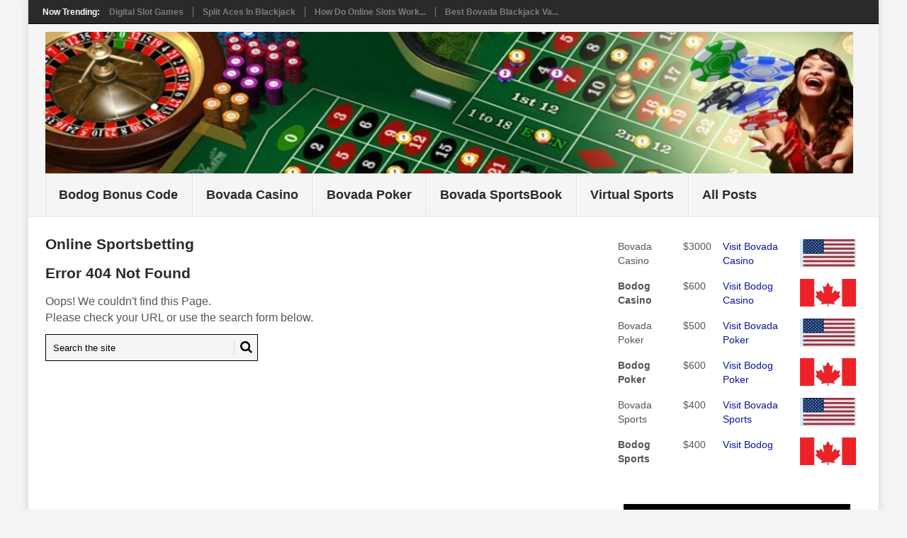

--- FILE ---
content_type: text/html; charset=UTF-8
request_url: https://www.lifebonuscode.com/tag/online-sportsbetting/
body_size: 41655
content:
<!DOCTYPE html> 
<html lang="en-US"> 
<head>
<meta charset="UTF-8">
<link rel="preload" as="style" href="//fonts.googleapis.com/css?family=Droid+Sans%3A400%2C700&#038;subset=latin-ext" /> 
<link rel="preload" class="mv-grow-style" href="https://www.lifebonuscode.com/wp-content/uploads/hummingbird-assets/e61a5e750cdf63d98fe7f01763049683.css" as="style"> 
<link rel="preload" href="https://www.lifebonuscode.com/wp-content/cache/fvm/min/1768502509-cssd640f7bfa1ce0d9de4e5602910d447c9eef8f211d5e8aa6ba476f7f264992.css" as="style" media="all" /> 
<link rel="preload" href="https://www.lifebonuscode.com/wp-content/cache/fvm/min/1768502509-csse3231a8db8fa0d4819d20f6bc414597bf526f4e152df956cd6119ba1deb21.css" as="style" media="all" /> 
<link rel="preload" href="https://www.lifebonuscode.com/wp-content/cache/fvm/min/1768502509-css7723edba95f3c0667cbe6190da0dd398bacc242c340b4fbad054a5a6dc478.css" as="style" media="all" /> 
<link rel="preload" href="https://www.lifebonuscode.com/wp-content/cache/fvm/min/1768502509-css2006c11ed9bae5ce3f6aa819cf8b60e38a4f172d7d8567f7ccca056b5fa7e.css" as="style" media="all" /> 
<link rel="preload" href="https://www.lifebonuscode.com/wp-content/cache/fvm/min/1768502509-css8368131ab01ef675cdfc773dab9d582e2463fc3703c0ad7c487207edf0ace.css" as="style" media="all" /> 
<link rel="preload" href="https://www.lifebonuscode.com/wp-content/cache/fvm/min/1768502509-css99809e2935f2fbdb6668a27ef761934a86614d07e5e1d7608d87107c96587.css" as="style" media="all" /> 
<link rel="preload" href="https://www.lifebonuscode.com/wp-content/cache/fvm/min/1768502509-css2622dc9cc6eaa1bd11fb63c7885cc59762d2c6c37affad7caaa5385c4cc95.css" as="style" media="all" />
<script data-cfasync="false">if(navigator.userAgent.match(/MSIE|Internet Explorer/i)||navigator.userAgent.match(/Trident\/7\..*?rv:11/i)){var href=document.location.href;if(!href.match(/[?&]iebrowser/)){if(href.indexOf("?")==-1){if(href.indexOf("#")==-1){document.location.href=href+"?iebrowser=1"}else{document.location.href=href.replace("#","?iebrowser=1#")}}else{if(href.indexOf("#")==-1){document.location.href=href+"&iebrowser=1"}else{document.location.href=href.replace("#","&iebrowser=1#")}}}}</script>
<script data-cfasync="false">class FVMLoader{constructor(e){this.triggerEvents=e,this.eventOptions={passive:!0},this.userEventListener=this.triggerListener.bind(this),this.delayedScripts={normal:[],async:[],defer:[]},this.allJQueries=[]}_addUserInteractionListener(e){this.triggerEvents.forEach(t=>window.addEventListener(t,e.userEventListener,e.eventOptions))}_removeUserInteractionListener(e){this.triggerEvents.forEach(t=>window.removeEventListener(t,e.userEventListener,e.eventOptions))}triggerListener(){this._removeUserInteractionListener(this),"loading"===document.readyState?document.addEventListener("DOMContentLoaded",this._loadEverythingNow.bind(this)):this._loadEverythingNow()}async _loadEverythingNow(){this._runAllDelayedCSS(),this._delayEventListeners(),this._delayJQueryReady(this),this._handleDocumentWrite(),this._registerAllDelayedScripts(),await this._loadScriptsFromList(this.delayedScripts.normal),await this._loadScriptsFromList(this.delayedScripts.defer),await this._loadScriptsFromList(this.delayedScripts.async),await this._triggerDOMContentLoaded(),await this._triggerWindowLoad(),window.dispatchEvent(new Event("wpr-allScriptsLoaded"))}_registerAllDelayedScripts(){document.querySelectorAll("script[type=fvmdelay]").forEach(e=>{e.hasAttribute("src")?e.hasAttribute("async")&&!1!==e.async?this.delayedScripts.async.push(e):e.hasAttribute("defer")&&!1!==e.defer||"module"===e.getAttribute("data-type")?this.delayedScripts.defer.push(e):this.delayedScripts.normal.push(e):this.delayedScripts.normal.push(e)})}_runAllDelayedCSS(){document.querySelectorAll("link[rel=fvmdelay]").forEach(e=>{e.setAttribute("rel","stylesheet")})}async _transformScript(e){return await this._requestAnimFrame(),new Promise(t=>{const n=document.createElement("script");let r;[...e.attributes].forEach(e=>{let t=e.nodeName;"type"!==t&&("data-type"===t&&(t="type",r=e.nodeValue),n.setAttribute(t,e.nodeValue))}),e.hasAttribute("src")?(n.addEventListener("load",t),n.addEventListener("error",t)):(n.text=e.text,t()),e.parentNode.replaceChild(n,e)})}async _loadScriptsFromList(e){const t=e.shift();return t?(await this._transformScript(t),this._loadScriptsFromList(e)):Promise.resolve()}_delayEventListeners(){let e={};function t(t,n){!function(t){function n(n){return e[t].eventsToRewrite.indexOf(n)>=0?"wpr-"+n:n}e[t]||(e[t]={originalFunctions:{add:t.addEventListener,remove:t.removeEventListener},eventsToRewrite:[]},t.addEventListener=function(){arguments[0]=n(arguments[0]),e[t].originalFunctions.add.apply(t,arguments)},t.removeEventListener=function(){arguments[0]=n(arguments[0]),e[t].originalFunctions.remove.apply(t,arguments)})}(t),e[t].eventsToRewrite.push(n)}function n(e,t){let n=e[t];Object.defineProperty(e,t,{get:()=>n||function(){},set(r){e["wpr"+t]=n=r}})}t(document,"DOMContentLoaded"),t(window,"DOMContentLoaded"),t(window,"load"),t(window,"pageshow"),t(document,"readystatechange"),n(document,"onreadystatechange"),n(window,"onload"),n(window,"onpageshow")}_delayJQueryReady(e){let t=window.jQuery;Object.defineProperty(window,"jQuery",{get:()=>t,set(n){if(n&&n.fn&&!e.allJQueries.includes(n)){n.fn.ready=n.fn.init.prototype.ready=function(t){e.domReadyFired?t.bind(document)(n):document.addEventListener("DOMContentLoaded2",()=>t.bind(document)(n))};const t=n.fn.on;n.fn.on=n.fn.init.prototype.on=function(){if(this[0]===window){function e(e){return e.split(" ").map(e=>"load"===e||0===e.indexOf("load.")?"wpr-jquery-load":e).join(" ")}"string"==typeof arguments[0]||arguments[0]instanceof String?arguments[0]=e(arguments[0]):"object"==typeof arguments[0]&&Object.keys(arguments[0]).forEach(t=>{delete Object.assign(arguments[0],{[e(t)]:arguments[0][t]})[t]})}return t.apply(this,arguments),this},e.allJQueries.push(n)}t=n}})}async _triggerDOMContentLoaded(){this.domReadyFired=!0,await this._requestAnimFrame(),document.dispatchEvent(new Event("DOMContentLoaded2")),await this._requestAnimFrame(),window.dispatchEvent(new Event("DOMContentLoaded2")),await this._requestAnimFrame(),document.dispatchEvent(new Event("wpr-readystatechange")),await this._requestAnimFrame(),document.wpronreadystatechange&&document.wpronreadystatechange()}async _triggerWindowLoad(){await this._requestAnimFrame(),window.dispatchEvent(new Event("wpr-load")),await this._requestAnimFrame(),window.wpronload&&window.wpronload(),await this._requestAnimFrame(),this.allJQueries.forEach(e=>e(window).trigger("wpr-jquery-load")),window.dispatchEvent(new Event("wpr-pageshow")),await this._requestAnimFrame(),window.wpronpageshow&&window.wpronpageshow()}_handleDocumentWrite(){const e=new Map;document.write=document.writeln=function(t){const n=document.currentScript,r=document.createRange(),i=n.parentElement;let a=e.get(n);void 0===a&&(a=n.nextSibling,e.set(n,a));const s=document.createDocumentFragment();r.setStart(s,0),s.appendChild(r.createContextualFragment(t)),i.insertBefore(s,a)}}async _requestAnimFrame(){return new Promise(e=>requestAnimationFrame(e))}static run(){const e=new FVMLoader(["keydown","mousemove","touchmove","touchstart","touchend","wheel"]);e._addUserInteractionListener(e)}}FVMLoader.run();</script>
<meta name="viewport" content="width=device-width, initial-scale=1">
<meta name='robots' content='noindex, follow' /><title>online sportsbetting Archives &#187; Bodog Bonus Codes</title>
<meta property="og:locale" content="en_US" />
<meta property="og:type" content="article" />
<meta property="og:title" content="online sportsbetting Archives &#187; Bodog Bonus Codes" />
<meta property="og:url" content="https://www.lifebonuscode.com/tag/online-sportsbetting/" />
<meta property="og:site_name" content="Bodog Bonus Codes" />
<meta property="og:image" content="https://www.lifebonuscode.com/wp-content/uploads/2023/03/bodog.jpg" />
<meta property="og:image:width" content="512" />
<meta property="og:image:height" content="512" />
<meta property="og:image:type" content="image/jpeg" />
<meta name="twitter:card" content="summary_large_image" />
<meta name="twitter:site" content="@recentpoker" />
<link rel="alternate" type="application/rss+xml" title="Bodog Bonus Codes &raquo; Feed" href="https://www.lifebonuscode.com/feed/" />
<link rel="alternate" type="application/rss+xml" title="Bodog Bonus Codes &raquo; Comments Feed" href="https://www.lifebonuscode.com/comments/feed/" />
<link rel="alternate" type="application/rss+xml" title="Bodog Bonus Codes &raquo; online sportsbetting Tag Feed" href="https://www.lifebonuscode.com/tag/online-sportsbetting/feed/" />
<meta name="hubbub-info" description="Hubbub 1.36.3"> 
<link rel="profile" href="http://gmpg.org/xfn/11"> 
<style id='wp-img-auto-sizes-contain-inline-css' type='text/css' media="all">img:is([sizes=auto i],[sizes^="auto," i]){contain-intrinsic-size:3000px 1500px}</style> 
<style id='classic-theme-styles-inline-css' type='text/css' media="all">/*! This file is auto-generated */ .wp-block-button__link{color:#fff;background-color:#32373c;border-radius:9999px;box-shadow:none;text-decoration:none;padding:calc(.667em + 2px) calc(1.333em + 2px);font-size:1.125em}.wp-block-file__button{background:#32373c;color:#fff;text-decoration:none}</style> 
<link rel='stylesheet' id='prli-pd-main-css' href='https://www.lifebonuscode.com/wp-content/cache/fvm/min/1768502509-cssd640f7bfa1ce0d9de4e5602910d447c9eef8f211d5e8aa6ba476f7f264992.css' type='text/css' media='all' /> 
<link rel='stylesheet' id='prli-pd-themes-css' href='https://www.lifebonuscode.com/wp-content/cache/fvm/min/1768502509-csse3231a8db8fa0d4819d20f6bc414597bf526f4e152df956cd6119ba1deb21.css' type='text/css' media='all' /> 
<link rel='stylesheet' id='prli-pd-groups-css' href='https://www.lifebonuscode.com/wp-content/cache/fvm/min/1768502509-css7723edba95f3c0667cbe6190da0dd398bacc242c340b4fbad054a5a6dc478.css' type='text/css' media='all' /> 
<link rel='stylesheet' id='wphb-1-css' href='https://www.lifebonuscode.com/wp-content/cache/fvm/min/1768502509-css2006c11ed9bae5ce3f6aa819cf8b60e38a4f172d7d8567f7ccca056b5fa7e.css' type='text/css' media='all' /> 
<style id='wphb-1-inline-css' type='text/css' media="all">a:hover,.menu .current-menu-item>a,.menu .current-menu-item,.current-menu-ancestor>a.sf-with-ul,.current-menu-ancestor,footer .textwidget a,.single_post a:not(.wp-block-button__link),#commentform a,.copyrights a:hover,a,footer .widget li a:hover,.menu>li:hover>a,.single_post .post-info a,.post-info a,.readMore a,.reply a,.fn a,.carousel a:hover,.single_post .related-posts a:hover,.sidebar.c-4-12 .textwidget a,footer .textwidget a,.sidebar.c-4-12 a:hover,.title a:hover,.trending-articles li a:hover{color:#0c1599}.review-result,.review-total-only{color:#0c1599!important}.nav-previous a,.nav-next a,.sub-menu,#commentform input#submit,.tagcloud a,#tabber ul.tabs li a.selected,.featured-cat,.mts-subscribe input[type='submit'],.pagination a,.widget .wpt_widget_content #tags-tab-content ul li a,.latestPost-review-wrapper,.pagination .dots,.primary-navigation #wpmm-megamenu .wpmm-posts .wpmm-pagination a,#wpmm-megamenu .review-total-only,body .latestPost-review-wrapper,.review-type-circle.wp-review-show-total{background:#0c1599;color:#fff}.header-button{background:#000}#logo a{color:#2a2a2a}.primary-navigation a{min-height:14px}</style> 
<noscript><link rel='stylesheet' id='dpsp-frontend-style-pro-css' href='https://www.lifebonuscode.com/wp-content/uploads/hummingbird-assets/e61a5e750cdf63d98fe7f01763049683.css' type='text/css' media='all' />
</noscript>
<style id='dpsp-frontend-style-pro-inline-css' type='text/css' media="all">@media screen and (max-width :720px){.dpsp-content-wrapper.dpsp-hide-on-mobile,.dpsp-share-text.dpsp-hide-on-mobile{display:none}.dpsp-has-spacing .dpsp-networks-btns-wrapper li{margin:0 2% 10px 0}.dpsp-network-btn.dpsp-has-label:not(.dpsp-has-count){max-height:40px;padding:0;justify-content:center}.dpsp-content-wrapper.dpsp-size-small .dpsp-network-btn.dpsp-has-label:not(.dpsp-has-count){max-height:32px}.dpsp-content-wrapper.dpsp-size-large .dpsp-network-btn.dpsp-has-label:not(.dpsp-has-count){max-height:46px}}</style> 
<link rel='stylesheet' id='recent-posts-widget-with-thumbnails-public-style-css' href='https://www.lifebonuscode.com/wp-content/cache/fvm/min/1768502509-css8368131ab01ef675cdfc773dab9d582e2463fc3703c0ad7c487207edf0ace.css' type='text/css' media='all' /> 
<link rel='stylesheet' id='tablepress-default-css' href='https://www.lifebonuscode.com/wp-content/cache/fvm/min/1768502509-css99809e2935f2fbdb6668a27ef761934a86614d07e5e1d7608d87107c96587.css' type='text/css' media='all' /> 
<link rel='stylesheet' id='tablepress-responsive-tables-css' href='https://www.lifebonuscode.com/wp-content/cache/fvm/min/1768502509-css2622dc9cc6eaa1bd11fb63c7885cc59762d2c6c37affad7caaa5385c4cc95.css' type='text/css' media='all' /> 
<script type="text/javascript" async='async' src="https://www.lifebonuscode.com/wp-content/uploads/hummingbird-assets/c31e39b66e6fb292cb8d1495af38045f.js" id="wphb-2-js"></script>
<script type="text/javascript" async='async' src="https://www.lifebonuscode.com/wp-content/uploads/hummingbird-assets/936293d725d1f31f86b510941883fcca.js" id="point-customscripts-js"></script>
<style type="text/css" media="all">#prli_pd_primary_button,#prli_pd_review_button{background-color:#115e8c;color:#fff}#prli_pd_primary_button:hover,#prli_pd_review_button:hover{background-color:#6b98bf;color:#fff}div.prli-pd-theme-boxed,div.prli-pd-theme-sharp{border-color:#6b98bf}#prli-prdt-primary-button,#prli-prdt-secondary-button{background-color:#115e8c;color:#fff}#prli-prdt-primary-button:hover,#prli-prdt-secondary-button:hover{background-color:#6b98bf;color:#fff}div.prli-pd-theme-boxed,div.prli-pd-theme-sharp{border-color:#6b98bf}</style> 
<style type="text/css" media="all">.site-title a,.site-description{color:#2a2a2a}</style> 
<style type="text/css" id="custom-background-css" media="all">body.custom-background{background-color:#f4f4f4}</style> 
<link rel="icon" href="https://www.lifebonuscode.com/wp-content/uploads/2022/11/cropped-Bovada-Promo-Codes-1-192x192.jpg" sizes="192x192" /> 
<style id='global-styles-inline-css' type='text/css' media="all">:root{--wp--preset--aspect-ratio--square:1;--wp--preset--aspect-ratio--4-3:4/3;--wp--preset--aspect-ratio--3-4:3/4;--wp--preset--aspect-ratio--3-2:3/2;--wp--preset--aspect-ratio--2-3:2/3;--wp--preset--aspect-ratio--16-9:16/9;--wp--preset--aspect-ratio--9-16:9/16;--wp--preset--color--black:#000000;--wp--preset--color--cyan-bluish-gray:#abb8c3;--wp--preset--color--white:#ffffff;--wp--preset--color--pale-pink:#f78da7;--wp--preset--color--vivid-red:#cf2e2e;--wp--preset--color--luminous-vivid-orange:#ff6900;--wp--preset--color--luminous-vivid-amber:#fcb900;--wp--preset--color--light-green-cyan:#7bdcb5;--wp--preset--color--vivid-green-cyan:#00d084;--wp--preset--color--pale-cyan-blue:#8ed1fc;--wp--preset--color--vivid-cyan-blue:#0693e3;--wp--preset--color--vivid-purple:#9b51e0;--wp--preset--gradient--vivid-cyan-blue-to-vivid-purple:linear-gradient(135deg,rgb(6,147,227) 0%,rgb(155,81,224) 100%);--wp--preset--gradient--light-green-cyan-to-vivid-green-cyan:linear-gradient(135deg,rgb(122,220,180) 0%,rgb(0,208,130) 100%);--wp--preset--gradient--luminous-vivid-amber-to-luminous-vivid-orange:linear-gradient(135deg,rgb(252,185,0) 0%,rgb(255,105,0) 100%);--wp--preset--gradient--luminous-vivid-orange-to-vivid-red:linear-gradient(135deg,rgb(255,105,0) 0%,rgb(207,46,46) 100%);--wp--preset--gradient--very-light-gray-to-cyan-bluish-gray:linear-gradient(135deg,rgb(238,238,238) 0%,rgb(169,184,195) 100%);--wp--preset--gradient--cool-to-warm-spectrum:linear-gradient(135deg,rgb(74,234,220) 0%,rgb(151,120,209) 20%,rgb(207,42,186) 40%,rgb(238,44,130) 60%,rgb(251,105,98) 80%,rgb(254,248,76) 100%);--wp--preset--gradient--blush-light-purple:linear-gradient(135deg,rgb(255,206,236) 0%,rgb(152,150,240) 100%);--wp--preset--gradient--blush-bordeaux:linear-gradient(135deg,rgb(254,205,165) 0%,rgb(254,45,45) 50%,rgb(107,0,62) 100%);--wp--preset--gradient--luminous-dusk:linear-gradient(135deg,rgb(255,203,112) 0%,rgb(199,81,192) 50%,rgb(65,88,208) 100%);--wp--preset--gradient--pale-ocean:linear-gradient(135deg,rgb(255,245,203) 0%,rgb(182,227,212) 50%,rgb(51,167,181) 100%);--wp--preset--gradient--electric-grass:linear-gradient(135deg,rgb(202,248,128) 0%,rgb(113,206,126) 100%);--wp--preset--gradient--midnight:linear-gradient(135deg,rgb(2,3,129) 0%,rgb(40,116,252) 100%);--wp--preset--font-size--small:13px;--wp--preset--font-size--medium:20px;--wp--preset--font-size--large:36px;--wp--preset--font-size--x-large:42px;--wp--preset--spacing--20:0.44rem;--wp--preset--spacing--30:0.67rem;--wp--preset--spacing--40:1rem;--wp--preset--spacing--50:1.5rem;--wp--preset--spacing--60:2.25rem;--wp--preset--spacing--70:3.38rem;--wp--preset--spacing--80:5.06rem;--wp--preset--shadow--natural:6px 6px 9px rgba(0, 0, 0, 0.2);--wp--preset--shadow--deep:12px 12px 50px rgba(0, 0, 0, 0.4);--wp--preset--shadow--sharp:6px 6px 0px rgba(0, 0, 0, 0.2);--wp--preset--shadow--outlined:6px 6px 0px -3px rgb(255, 255, 255), 6px 6px rgb(0, 0, 0);--wp--preset--shadow--crisp:6px 6px 0px rgb(0, 0, 0)}:where(.is-layout-flex){gap:.5em}:where(.is-layout-grid){gap:.5em}body .is-layout-flex{display:flex}.is-layout-flex{flex-wrap:wrap;align-items:center}.is-layout-flex>:is(*,div){margin:0}body .is-layout-grid{display:grid}.is-layout-grid>:is(*,div){margin:0}:where(.wp-block-columns.is-layout-flex){gap:2em}:where(.wp-block-columns.is-layout-grid){gap:2em}:where(.wp-block-post-template.is-layout-flex){gap:1.25em}:where(.wp-block-post-template.is-layout-grid){gap:1.25em}.has-black-color{color:var(--wp--preset--color--black)!important}.has-cyan-bluish-gray-color{color:var(--wp--preset--color--cyan-bluish-gray)!important}.has-white-color{color:var(--wp--preset--color--white)!important}.has-pale-pink-color{color:var(--wp--preset--color--pale-pink)!important}.has-vivid-red-color{color:var(--wp--preset--color--vivid-red)!important}.has-luminous-vivid-orange-color{color:var(--wp--preset--color--luminous-vivid-orange)!important}.has-luminous-vivid-amber-color{color:var(--wp--preset--color--luminous-vivid-amber)!important}.has-light-green-cyan-color{color:var(--wp--preset--color--light-green-cyan)!important}.has-vivid-green-cyan-color{color:var(--wp--preset--color--vivid-green-cyan)!important}.has-pale-cyan-blue-color{color:var(--wp--preset--color--pale-cyan-blue)!important}.has-vivid-cyan-blue-color{color:var(--wp--preset--color--vivid-cyan-blue)!important}.has-vivid-purple-color{color:var(--wp--preset--color--vivid-purple)!important}.has-black-background-color{background-color:var(--wp--preset--color--black)!important}.has-cyan-bluish-gray-background-color{background-color:var(--wp--preset--color--cyan-bluish-gray)!important}.has-white-background-color{background-color:var(--wp--preset--color--white)!important}.has-pale-pink-background-color{background-color:var(--wp--preset--color--pale-pink)!important}.has-vivid-red-background-color{background-color:var(--wp--preset--color--vivid-red)!important}.has-luminous-vivid-orange-background-color{background-color:var(--wp--preset--color--luminous-vivid-orange)!important}.has-luminous-vivid-amber-background-color{background-color:var(--wp--preset--color--luminous-vivid-amber)!important}.has-light-green-cyan-background-color{background-color:var(--wp--preset--color--light-green-cyan)!important}.has-vivid-green-cyan-background-color{background-color:var(--wp--preset--color--vivid-green-cyan)!important}.has-pale-cyan-blue-background-color{background-color:var(--wp--preset--color--pale-cyan-blue)!important}.has-vivid-cyan-blue-background-color{background-color:var(--wp--preset--color--vivid-cyan-blue)!important}.has-vivid-purple-background-color{background-color:var(--wp--preset--color--vivid-purple)!important}.has-black-border-color{border-color:var(--wp--preset--color--black)!important}.has-cyan-bluish-gray-border-color{border-color:var(--wp--preset--color--cyan-bluish-gray)!important}.has-white-border-color{border-color:var(--wp--preset--color--white)!important}.has-pale-pink-border-color{border-color:var(--wp--preset--color--pale-pink)!important}.has-vivid-red-border-color{border-color:var(--wp--preset--color--vivid-red)!important}.has-luminous-vivid-orange-border-color{border-color:var(--wp--preset--color--luminous-vivid-orange)!important}.has-luminous-vivid-amber-border-color{border-color:var(--wp--preset--color--luminous-vivid-amber)!important}.has-light-green-cyan-border-color{border-color:var(--wp--preset--color--light-green-cyan)!important}.has-vivid-green-cyan-border-color{border-color:var(--wp--preset--color--vivid-green-cyan)!important}.has-pale-cyan-blue-border-color{border-color:var(--wp--preset--color--pale-cyan-blue)!important}.has-vivid-cyan-blue-border-color{border-color:var(--wp--preset--color--vivid-cyan-blue)!important}.has-vivid-purple-border-color{border-color:var(--wp--preset--color--vivid-purple)!important}.has-vivid-cyan-blue-to-vivid-purple-gradient-background{background:var(--wp--preset--gradient--vivid-cyan-blue-to-vivid-purple)!important}.has-light-green-cyan-to-vivid-green-cyan-gradient-background{background:var(--wp--preset--gradient--light-green-cyan-to-vivid-green-cyan)!important}.has-luminous-vivid-amber-to-luminous-vivid-orange-gradient-background{background:var(--wp--preset--gradient--luminous-vivid-amber-to-luminous-vivid-orange)!important}.has-luminous-vivid-orange-to-vivid-red-gradient-background{background:var(--wp--preset--gradient--luminous-vivid-orange-to-vivid-red)!important}.has-very-light-gray-to-cyan-bluish-gray-gradient-background{background:var(--wp--preset--gradient--very-light-gray-to-cyan-bluish-gray)!important}.has-cool-to-warm-spectrum-gradient-background{background:var(--wp--preset--gradient--cool-to-warm-spectrum)!important}.has-blush-light-purple-gradient-background{background:var(--wp--preset--gradient--blush-light-purple)!important}.has-blush-bordeaux-gradient-background{background:var(--wp--preset--gradient--blush-bordeaux)!important}.has-luminous-dusk-gradient-background{background:var(--wp--preset--gradient--luminous-dusk)!important}.has-pale-ocean-gradient-background{background:var(--wp--preset--gradient--pale-ocean)!important}.has-electric-grass-gradient-background{background:var(--wp--preset--gradient--electric-grass)!important}.has-midnight-gradient-background{background:var(--wp--preset--gradient--midnight)!important}.has-small-font-size{font-size:var(--wp--preset--font-size--small)!important}.has-medium-font-size{font-size:var(--wp--preset--font-size--medium)!important}.has-large-font-size{font-size:var(--wp--preset--font-size--large)!important}.has-x-large-font-size{font-size:var(--wp--preset--font-size--x-large)!important}</style> 
</head>
<body id="blog" class="archive tag tag-online-sportsbetting tag-207 custom-background wp-embed-responsive wp-theme-point boxed cslayout"> <div class="main-container clear"> <div class="trending-articles"> <ul> <li class="firstlink">Now Trending:</li> <li class="trendingPost"> <a href="https://www.lifebonuscode.com/digital-slot-games/" title="Digital Slot Games" rel="bookmark">Digital Slot Games</a> </li> <li class="trendingPost"> <a href="https://www.lifebonuscode.com/split-aces-in-blackjack/" title="Split Aces in Blackjack" rel="bookmark">Split Aces in Blackjack</a> </li> <li class="trendingPost"> <a href="https://www.lifebonuscode.com/how-do-online-slots-work/" title="How Do Online Slots Work?" rel="bookmark">How Do Online Slots Work...</a> </li> <li class="trendingPost"> <a href="https://www.lifebonuscode.com/best-bovada-blackjack-variant/" title="Best Bovada Blackjack Variant" rel="bookmark">Best Bovada Blackjack Va...</a> </li> </ul> </div> <header id="masthead" class="site-header" role="banner"> <div class="site-branding"> <p id="logo" class="image-logo" itemprop="headline"> <a title="Best Bovada Blackjack Variant"> <img src="https://www.lifebonuscode.com/wp-content/uploads/2020/02/Bovada_bonus_codes.jpg" title="Best Bovada Blackjack Variant" alt="Best Bovada Blackjack Variant"></a> </p> <a href="#" id="pull" class="toggle-mobile-menu">Menu</a> <div class="primary-navigation"> <nav id="navigation" class="mobile-menu-wrapper" role="navigation"> <ul id="menu-header" class="menu clearfix"><li id="menu-item-2683" class="menu-item menu-item-type-custom menu-item-object-custom menu-item-home"><a href="https://www.lifebonuscode.com">Bodog Bonus Code<br /><span class="sub"></span></a></li> <li id="menu-item-2682" class="menu-item menu-item-type-custom menu-item-object-custom"><a href="https://www.lifebonuscode.com/bovada_promo/">Bovada Casino<br /><span class="sub"></span></a></li> <li id="menu-item-386" class="menu-item menu-item-type-post_type menu-item-object-page"><a href="https://www.lifebonuscode.com/bovada_poker-room/">Bovada Poker<br /><span class="sub"></span></a></li> <li id="menu-item-1222" class="menu-item menu-item-type-post_type menu-item-object-page"><a href="https://www.lifebonuscode.com/bovada-sports-book-bonus-code/">Bovada SportsBook<br /><span class="sub"></span></a></li> <li id="menu-item-2795" class="menu-item menu-item-type-post_type menu-item-object-page"><a href="https://www.lifebonuscode.com/virtual-sports-betting/">Virtual Sports<br /><span class="sub"></span></a></li> <li id="menu-item-1221" class="menu-item menu-item-type-taxonomy menu-item-object-category"><a href="https://www.lifebonuscode.com/category/bovada-usa/">All Posts<br /><span class="sub"></span></a></li> </ul> </nav> </div> </div> </header> <div id="page" class="home-page"> <div class="content"> <div class="article"><h1 class="postsby"> <span>online sportsbetting</span> </h1> <article class="article"> <div id="content_box" > <div class="single_post"> <header> <div class="title"> <h1>Error 404 Not Found</h1> </div> </header> <div class="post-content"> <p>Oops! We couldn&#039;t find this Page.<br/> Please check your URL or use the search form below.</p> <form method="get" id="searchform" class="search-form" action="https://www.lifebonuscode.com" _lpchecked="1"> <fieldset> <input type="text" aria-label="Search Bovada Bonus Code" name="s" id="s" value="Search the site" onblur="if (this.value == '') {this.value = 'Search the site';}" onfocus="if (this.value == 'Search the site') {this.value = '';}" > <button id="search-image" aria-label="Search Button for Bovada Bonus Codes" class="sbutton" type="submit" value=""> <i class="point-icon icon-search"></i> </button> </fieldset> </form> <p class="clear"></p> </div> </div> </div> </article> </div> <aside class="sidebar c-4-12"> <div id="sidebars" class="sidebar"> <div class="sidebar_list"> <aside id="text-2" class="widget widget_text"> <div class="textwidget"> <table id="tablepress-2" class="tablepress tablepress-id-2 tablepress-responsive"> <tbody class="row-striping row-hover"> <tr class="row-1"> <td class="column-1">Bovada Casino</td><td class="column-2">$3000</td><td class="column-3"><a href="https://www.lifebonuscode.com/go_Casino_bb">Visit Bovada Casino</a></td><td class="column-4"><img src="https://www.lifebonuscode.com/wp-content/uploads/2023/02/Bovada-Usa-e1676058816673.jpg" alt="Bovada USA" width="79" height="40" class="aligncenter size-full wp-image-2757" /></td> </tr> <tr class="row-2"> <td class="column-1"><b>Bodog Casino</b></td><td class="column-2">$600</td><td class="column-3"><a href="https://www.lifebonuscode.com/go_Casino_bb">Visit Bodog Casino</a></td><td class="column-4"><img src="https://www.lifebonuscode.com/wp-content/uploads/2023/02/canadian-only-e1676059112261.jpeg" alt="Bodog Canada" width="79" height="39" class="aligncenter size-full wp-image-2762" /></td> </tr> <tr class="row-3"> <td class="column-1">Bovada Poker</td><td class="column-2">$500</td><td class="column-3"><a href="https://www.lifebonuscode.com/poker_page">Visit Bovada Poker</a></td><td class="column-4"><img src="https://www.lifebonuscode.com/wp-content/uploads/2023/02/Bovada-Usa-e1676058816673.jpg" alt="Bovada USA" width="79" height="40" class="aligncenter size-full wp-image-2757" /></td> </tr> <tr class="row-4"> <td class="column-1"><b>Bodog Poker</b></td><td class="column-2">$600</td><td class="column-3"><a href="https://www.lifebonuscode.com/poker_page">Visit Bodog Poker</a></td><td class="column-4"><img src="https://www.lifebonuscode.com/wp-content/uploads/2023/02/canadian-only-e1676059112261.jpeg" alt="Bodog Canada" width="79" height="39" class="aligncenter size-full wp-image-2762" /></td> </tr> <tr class="row-5"> <td class="column-1">Bovada Sports</td><td class="column-2">$400</td><td class="column-3"><a href="https://www.lifebonuscode.com/Bodog_Sports">Visit Bovada Sports</a></td><td class="column-4"><img src="https://www.lifebonuscode.com/wp-content/uploads/2023/02/Bovada-Usa-e1676058816673.jpg" alt="Bovada USA" width="79" height="40" class="aligncenter size-full wp-image-2757" /></td> </tr> <tr class="row-6"> <td class="column-1"><b>Bodog Sports</b></td><td class="column-2">$400</td><td class="column-3"><a href="https://www.lifebonuscode.com/Bodog_Sports">Visit Bodog</a></td><td class="column-4"><img src="https://www.lifebonuscode.com/wp-content/uploads/2023/02/canadian-only-e1676059112261.jpeg" alt="Bodog Canada" width="79" height="39" class="aligncenter size-full wp-image-2762" /></td> </tr> </tbody> </table> </div> </aside><aside id="custom_html-2" class="widget_text widget widget_custom_html"><div class="textwidget custom-html-widget"><a href="https://www.lifebonuscode.com/go/slotslv"><img src="https://www.lifebonuscode.com/wp-content/uploads/2020/02/slotslv-320x50-1.gif" alt="Slotslv No Deposit Bonus Code" width="320" height="50" class="aligncenter size-full wp-image-2149" /></a></div></aside><aside id="text-3" class="widget widget_text"> <div class="textwidget"><p><a href="https://www.lifebonuscode.com/bovada_casino"><img loading="lazy" decoding="async" src="https://www.lifebonuscode.com/wp-content/uploads/2020/02/bovada-bonus-320x50-1.gif" alt="Bovada Bonus Code" width="320" height="50" class="aligncenter size-full wp-image-2146" /></a></p> </div> </aside><aside id="text-4" class="widget widget_text"> <div class="textwidget"><p><a href="https://www.lifebonuscode.com/go/ignition"><img loading="lazy" decoding="async" class="aligncenter size-full wp-image-2148" src="https://www.lifebonuscode.com/wp-content/uploads/2020/02/ignition-casino-320x50-1.gif" alt="Ignition Casino" width="320" height="50" /></a></p> </div> </aside><aside id="recent-posts-widget-with-thumbnails-3" class="widget recent-posts-widget-with-thumbnails"> <div id="rpwwt-recent-posts-widget-with-thumbnails-3" class="rpwwt-widget"> <ul> <li><a href="https://www.lifebonuscode.com/digital-slot-games/"><img width="75" height="75" src="https://www.lifebonuscode.com/wp-content/uploads/2025/05/digital-slot-games-150x150.jpg" class="attachment-75x75 size-75x75 wp-post-image" alt="Digital Slot Games" decoding="async" loading="lazy" srcset="https://www.lifebonuscode.com/wp-content/uploads/2025/05/digital-slot-games-150x150.jpg 150w, https://www.lifebonuscode.com/wp-content/uploads/2025/05/digital-slot-games-300x300.jpg 300w, https://www.lifebonuscode.com/wp-content/uploads/2025/05/digital-slot-games.jpg 640w" sizes="auto, (max-width: 75px) 100vw, 75px" /><span class="rpwwt-post-title">Digital Slot Games</span></a><div class="rpwwt-post-excerpt">Slot machines have come a long way. Once clunky boxes filled with gears and levers, they’ve now <span class="rpwwt-post-excerpt-more"></span></div></li> <li><a href="https://www.lifebonuscode.com/split-aces-in-blackjack/"><img width="75" height="75" src="https://www.lifebonuscode.com/wp-content/uploads/2025/04/bovadablackjackrigged-150x150.jpg" class="attachment-75x75 size-75x75 wp-post-image" alt="Should you Split Aces in Blackjack" decoding="async" loading="lazy" srcset="https://www.lifebonuscode.com/wp-content/uploads/2025/04/bovadablackjackrigged-150x150.jpg 150w, https://www.lifebonuscode.com/wp-content/uploads/2025/04/bovadablackjackrigged-300x300.jpg 300w, https://www.lifebonuscode.com/wp-content/uploads/2025/04/bovadablackjackrigged.jpg 640w" sizes="auto, (max-width: 75px) 100vw, 75px" /><span class="rpwwt-post-title">Split Aces in Blackjack</span></a><div class="rpwwt-post-excerpt">When it comes to making smart decisions at the blackjack table, few moves are as important—or <span class="rpwwt-post-excerpt-more"></span></div></li> <li><a href="https://www.lifebonuscode.com/tips-for-playing-at-live-casino/"><img width="75" height="75" src="https://www.lifebonuscode.com/wp-content/uploads/2025/03/playing-at-a-live-casino-150x150.png" class="attachment-75x75 size-75x75 wp-post-image" alt="What Are Some Useful Tips for Playing at a Live Casino?" decoding="async" loading="lazy" srcset="https://www.lifebonuscode.com/wp-content/uploads/2025/03/playing-at-a-live-casino-150x150.png 150w, https://www.lifebonuscode.com/wp-content/uploads/2025/03/playing-at-a-live-casino-300x300.png 300w, https://www.lifebonuscode.com/wp-content/uploads/2025/03/playing-at-a-live-casino.png 640w" sizes="auto, (max-width: 75px) 100vw, 75px" /><span class="rpwwt-post-title">Tips For Playing at Live Casino</span></a><div class="rpwwt-post-excerpt">Live casinos have completely revolutionized the online gambling experience, bringing the thrill of <span class="rpwwt-post-excerpt-more"></span></div></li> <li><a href="https://www.lifebonuscode.com/how-do-online-slots-work/"><img width="75" height="75" src="https://www.lifebonuscode.com/wp-content/uploads/2025/01/How-Do-Online-Slots-Work_-150x150.png" class="attachment-75x75 size-75x75 wp-post-image" alt="online slots work" decoding="async" loading="lazy" srcset="https://www.lifebonuscode.com/wp-content/uploads/2025/01/How-Do-Online-Slots-Work_-150x150.png 150w, https://www.lifebonuscode.com/wp-content/uploads/2025/01/How-Do-Online-Slots-Work_-300x300.png 300w, https://www.lifebonuscode.com/wp-content/uploads/2025/01/How-Do-Online-Slots-Work_.png 640w" sizes="auto, (max-width: 75px) 100vw, 75px" /><span class="rpwwt-post-title">How Do Online Slots Work?</span></a><div class="rpwwt-post-excerpt">By understanding how online slots work, players can make informed decisions and maximize their <span class="rpwwt-post-excerpt-more"></span></div></li> <li><a href="https://www.lifebonuscode.com/best-bovada-blackjack-variant/"><img width="75" height="75" src="https://www.lifebonuscode.com/wp-content/uploads/2024/12/Best-Bovada-Blackjack-Variant-150x150.jpg" class="attachment-75x75 size-75x75 wp-post-image" alt="Best Bovada Blackjack Variant, which should you play" decoding="async" loading="lazy" srcset="https://www.lifebonuscode.com/wp-content/uploads/2024/12/Best-Bovada-Blackjack-Variant-150x150.jpg 150w, https://www.lifebonuscode.com/wp-content/uploads/2024/12/Best-Bovada-Blackjack-Variant-300x300.jpg 300w, https://www.lifebonuscode.com/wp-content/uploads/2024/12/Best-Bovada-Blackjack-Variant.jpg 640w" sizes="auto, (max-width: 75px) 100vw, 75px" /><span class="rpwwt-post-title">Best Bovada Blackjack Variant</span></a><div class="rpwwt-post-excerpt">When it comes to online casino gaming, blackjack remains one of the most iconic and exciting <span class="rpwwt-post-excerpt-more"></span></div></li> <li><a href="https://www.lifebonuscode.com/keep-online-slots-fair-and-fun/"><img width="75" height="75" src="https://www.lifebonuscode.com/wp-content/uploads/2024/09/output22-150x150.jpg" class="attachment-75x75 size-75x75 wp-post-image" alt="How Random Number Generators Keep Online Slots Fair and Fun" decoding="async" loading="lazy" srcset="https://www.lifebonuscode.com/wp-content/uploads/2024/09/output22-150x150.jpg 150w, https://www.lifebonuscode.com/wp-content/uploads/2024/09/output22-300x300.jpg 300w, https://www.lifebonuscode.com/wp-content/uploads/2024/09/output22-768x768.jpg 768w, https://www.lifebonuscode.com/wp-content/uploads/2024/09/output22.jpg 1024w" sizes="auto, (max-width: 75px) 100vw, 75px" /><span class="rpwwt-post-title">Keep Online Slots Fair and Fun</span></a><div class="rpwwt-post-excerpt">Online slot machines are the heart of the online casino experience, captivating players with their <span class="rpwwt-post-excerpt-more"></span></div></li> <li><a href="https://www.lifebonuscode.com/casino-table-games/"><img width="75" height="75" src="https://www.lifebonuscode.com/wp-content/uploads/2024/08/casinotablegames-150x150.jpg" class="attachment-75x75 size-75x75 wp-post-image" alt="The Appeal of Casino Table Games" decoding="async" loading="lazy" srcset="https://www.lifebonuscode.com/wp-content/uploads/2024/08/casinotablegames-150x150.jpg 150w, https://www.lifebonuscode.com/wp-content/uploads/2024/08/casinotablegames-300x300.jpg 300w, https://www.lifebonuscode.com/wp-content/uploads/2024/08/casinotablegames-768x768.jpg 768w, https://www.lifebonuscode.com/wp-content/uploads/2024/08/casinotablegames.jpg 1024w" sizes="auto, (max-width: 75px) 100vw, 75px" /><span class="rpwwt-post-title">Casino Table Games</span></a><div class="rpwwt-post-excerpt">The appeal of casino table games lies in their perfect blend of social interaction, strategic <span class="rpwwt-post-excerpt-more"></span></div></li> <li><a href="https://www.lifebonuscode.com/penny-slots-at-bovada/"><img width="75" height="75" src="https://www.lifebonuscode.com/wp-content/uploads/2024/03/video-slots-150x150.jpg" class="attachment-75x75 size-75x75 wp-post-image" alt="The best Penny Slots at Bovada" decoding="async" loading="lazy" srcset="https://www.lifebonuscode.com/wp-content/uploads/2024/03/video-slots-150x150.jpg 150w, https://www.lifebonuscode.com/wp-content/uploads/2024/03/video-slots-300x300.jpg 300w, https://www.lifebonuscode.com/wp-content/uploads/2024/03/video-slots.jpg 512w" sizes="auto, (max-width: 75px) 100vw, 75px" /><span class="rpwwt-post-title">Penny Slots at Bovada</span></a><div class="rpwwt-post-excerpt">Let&#8217;s dive into the electrifying world of penny slots, where the thrill of spinning the reels <span class="rpwwt-post-excerpt-more"></span></div></li> <li><a href="https://www.lifebonuscode.com/high-variance-slot-games-at-bodog/"><img width="75" height="75" src="https://www.lifebonuscode.com/wp-content/uploads/2024/03/Slots-Refuse-to-Pay-After-a-Big-Win-150x150.png" class="attachment-75x75 size-75x75 wp-post-image" alt="The Best High Variance Slot Games at Bodog" decoding="async" loading="lazy" srcset="https://www.lifebonuscode.com/wp-content/uploads/2024/03/Slots-Refuse-to-Pay-After-a-Big-Win-150x150.png 150w, https://www.lifebonuscode.com/wp-content/uploads/2024/03/Slots-Refuse-to-Pay-After-a-Big-Win-300x300.png 300w, https://www.lifebonuscode.com/wp-content/uploads/2024/03/Slots-Refuse-to-Pay-After-a-Big-Win-768x768.png 768w, https://www.lifebonuscode.com/wp-content/uploads/2024/03/Slots-Refuse-to-Pay-After-a-Big-Win.png 1024w" sizes="auto, (max-width: 75px) 100vw, 75px" /><span class="rpwwt-post-title">High Variance Slot Games at Bodog</span></a><div class="rpwwt-post-excerpt">Picture this: you&#8217;re sitting at your computer, the glow of the screen illuminating your face <span class="rpwwt-post-excerpt-more"></span></div></li> <li><a href="https://www.lifebonuscode.com/what-exactly-is-the-gamblers-fallacy/"><img width="75" height="75" src="https://www.lifebonuscode.com/wp-content/uploads/2024/02/Gamblers-Fallacy-150x150.jpg" class="attachment-75x75 size-75x75 wp-post-image" alt="the Gamblers Fallacy" decoding="async" loading="lazy" /><span class="rpwwt-post-title">What exactly is the Gamblers Fallacy?</span></a><div class="rpwwt-post-excerpt">Have you ever had a feeling that your luck was about to change? Maybe you&#8217;ve been on a hot <span class="rpwwt-post-excerpt-more"></span></div></li> </ul> </div> </aside><aside id="search-2" class="widget widget_search"><form method="get" id="searchform" class="search-form" action="https://www.lifebonuscode.com" _lpchecked="1"> <fieldset> <input type="text" aria-label="Search Bovada Bonus Code" name="s" id="s" value="Search the site" onblur="if (this.value == '') {this.value = 'Search the site';}" onfocus="if (this.value == 'Search the site') {this.value = '';}" > <button id="search-image" aria-label="Search Button for Bovada Bonus Codes" class="sbutton" type="submit" value=""> <i class="point-icon icon-search"></i> </button> </fieldset> </form> </aside> </div> </div> </aside> </div> </div> <footer> </footer> <div class="copyrights"> <div class="row" id="copyright-note"> <div class="copyright-left-text">Copyright © 2004-2026 <a href="https://www.lifebonuscode.com" title="Bodog Bonus Codes">Bodog Bonus Codes</a>.</div> <div class="copyright-text"> Bovada is the largest online gambling site for players from the USA. We are here to bring you the best Bovada Bonus Code to increase your bankroll before gambling online from the USA. If you have a gambling problem please seek help. </div> <div class="footer-navigation"> </div> <div class="top"><a href="#top" class="toplink"><i class="point-icon icon-up-dir"></i></a></div> </div> </div> 
<script type="speculationrules">
{"prefetch":[{"source":"document","where":{"and":[{"href_matches":"/*"},{"not":{"href_matches":["/wp-*.php","/wp-admin/*","/wp-content/uploads/*","/wp-content/*","/wp-content/plugins/*","/wp-content/themes/point/*","/*\\?(.+)"]}},{"not":{"selector_matches":"a[rel~=\"nofollow\"]"}},{"not":{"selector_matches":".no-prefetch, .no-prefetch a"}}]},"eagerness":"conservative"}]}
</script>
</div> </body> 
</html>

--- FILE ---
content_type: text/css
request_url: https://www.lifebonuscode.com/wp-content/cache/fvm/min/1768502509-cssd640f7bfa1ce0d9de4e5602910d447c9eef8f211d5e8aa6ba476f7f264992.css
body_size: 1168
content:
@charset "UTF-8";
/* https://www.lifebonuscode.com/wp-content/plugins/pretty-link-product-displays/css/pd-main.css */
@font-face{font-family:"Inter";font-style:normal;font-weight:400;font-display:swap;src:url(https://www.lifebonuscode.com/wp-content/plugins/pretty-link-product-displays/fonts/inter/Inter-Regular.otf) format("opentype")}@font-face{font-family:"Inter";font-style:normal;font-weight:700;font-display:swap;src:url(https://www.lifebonuscode.com/wp-content/plugins/pretty-link-product-displays/fonts/inter/Inter-Bold.otf) format("opentype")}#prli_pd_badge_text{display:inline-block;padding:10px;background-color:#ffab0a;color:#fff;font-family:'Inter',sans-serif;font-size:14px;border-radius:0 0 8px 8px}#prli_pd_title,#prli_pd_price{color:#363636}#prli_pd_title{padding:0!important;font-size:32px!important;font-family:'Inter',sans-serif;font-weight:700;margin:0!important;margin-bottom:15px!important}#prli_pd_price{font-size:16px;font-weight:700;font-family:'Inter',sans-serif;margin:0!important;margin-bottom:15px!important}#prli_pd_affiliate_disclosure{color:#9c9c9c;font-family:'Inter',sans-serif;font-size:10px;font-weight:400;font-style:italic;margin-top:15px}.prli-pd-description-text{border-top:1px solid #ccc;border-bottom:1px solid #ccc;padding:8px 0;color:#828282;font-size:15px;font-weight:400;font-family:'Inter',sans-serif}.prli-pd-description-text p{margin:0;font-size:15px}.prli-pd-description-text ul{padding:0 0 0 25px;margin:5px 0 5px 10px;list-style-type:disc}.prli-pd-description-text li{margin:0 0 5px 0;display:list-item}.prli-pd-btns .prli-pd-btn{border-radius:5px;text-decoration:none;cursor:pointer;padding:10px 24px;font-family:'Inter',sans-serif;font-weight:700;font-size:16px;color:#fff;margin-right:10px}.prli-pd-btns{display:flex;margin-top:15px}.prli-pd-main-wrapper{margin:20px 25px 20px 0;display:flex;word-wrap:break-word}.prli-pd-image{flex:0 0 40%;max-width:40%;padding-right:15px}.prli-pd-content{flex:0 0 60%;max-width:60%}.prli-pd-single .prli-pd-content{margin:auto}.prli-pd-image img{max-width:100%!important;height:auto;max-height:300px;overflow:hidden;display:block;margin:0 auto;object-fit:contain}@media screen and (max-width:860px){.prli-pd-main-wrapper{flex-direction:column}.prli-pd-image,.prli-pd-content{flex:0 0 100%;max-width:100%}.prli-pd-single .prli-pd-content{margin:0 auto;margin-top:20px}.prli-pd-btns{justify-content:center;flex-direction:column;text-align:center}.prli-pd-btns .prli-pd-btn{padding:8px 12px;font-size:15px}.prli-pd-btns .prli-pd-btn:not(:last-of-type){margin-bottom:15px}}.prli-pd-spinner-wrap{display:none}.prli-pd-overlay{position:fixed;top:0;left:0;width:100%;height:100%;background-color:rgba(0,0,0,.5);display:flex;justify-content:center;align-items:center;z-index:9999}.prli-pd-spinner{border:4px solid rgba(255,255,255,.3);border-top:4px solid #fff;border-radius:50%;width:80px;height:80px;animation:spin 1s linear infinite}@keyframes spin{0%{transform:rotate(0deg)}100%{transform:rotate(360deg)}}.prli-pd-spinner-message{color:#fff;font-size:20px}.prli-pd-spinner-content{display:flex;flex-direction:column;align-items:center}.post-type-pretty-link-product .tooltip-inner,.tooltipster-box .tooltipster-content{background-color:#e1e1e1;color:#000;font-weight:500;padding:10px 19px}.post-type-pretty-link-product .tooltip .tooltip-arrow::before,.tooltipster-sidetip.tooltipster-borderless.tooltipster-top .tooltipster-arrow-border{border-top-color:#e1e1e1;border-bottom-color:#e1e1e1}

--- FILE ---
content_type: text/css
request_url: https://www.lifebonuscode.com/wp-content/cache/fvm/min/1768502509-csse3231a8db8fa0d4819d20f6bc414597bf526f4e152df956cd6119ba1deb21.css
body_size: 296
content:
@charset "UTF-8";
/* https://www.lifebonuscode.com/wp-content/plugins/pretty-link-product-displays/css/pd-themes.css */
div.prli-prdt-theme-basic{border-radius:24px;background-color:#fff;border:1px solid #ccc;box-shadow:0 0 23px rgba(0,0,0,.1)}div.prli-prdt-theme-boxed{border:10px solid #6b98bf;background-color:#fff}div.prli-prdt-theme-sharp{background-color:#fff;border:1px solid #ccc}div.prli-prdt-theme-basic,div.prli-prdt-theme-boxed,div.prli-prdt-theme-sharp{padding:0 15px 20px}div.prli-pd-theme-basic{border-radius:24px;background-color:#fff;border:1px solid #ccc;box-shadow:0 0 23px rgba(0,0,0,.1)}div.prli-pd-theme-boxed{border:10px solid #6b98bf;background-color:#fff}div.prli-pd-theme-sharp{background-color:#fff;border:1px solid #ccc}div.prli-pd-theme-basic,div.prli-pd-theme-boxed,div.prli-pd-theme-sharp{padding:0 15px 20px}

--- FILE ---
content_type: text/javascript
request_url: https://www.lifebonuscode.com/wp-content/uploads/hummingbird-assets/936293d725d1f31f86b510941883fcca.js
body_size: 769
content:
/**handles:point-customscripts**/
jQuery(document).ready(function(o){o(".primary-navigation").append('<div id="mobile-menu-overlay" />'),o(".toggle-mobile-menu").click(function(e){var n,n;e.preventDefault(),e.stopPropagation(),o("body").toggleClass("mobile-menu-active"),o("body").hasClass("mobile-menu-active")?(o(document).height()>o(window).height()&&(n=(o("html").scrollTop()?o("html"):o("body")).scrollTop(),o("html").addClass("noscroll").css("top",-n)),o("#mobile-menu-overlay").fadeIn()):(n=parseInt(o("html").css("top")),o("html").removeClass("noscroll"),o("html,body").scrollTop(-n),o("#mobile-menu-overlay").fadeOut())})}).on("click",function(e){($target=jQuery(e.target)).closest(".mobile-menu-wrapper")&&!$target.is("#mobile-menu-overlay")||(jQuery("body").removeClass("mobile-menu-active"),jQuery("html").removeClass("noscroll"),jQuery("#mobile-menu-overlay").fadeOut())}),jQuery(document).ready(function(l){function e(){var e,n,o;865<l(window).width()?(l("#navigation ul.sub-menu, #navigation ul.children").hide(),o=100,l("#navigation li").hover(function(){var e=l(this);n=setTimeout(function(){e.children("ul.sub-menu, ul.children").slideDown("fast")},o)},function(){l(this).children("ul.sub-menu, ul.children").hide(),clearTimeout(n)})):(l("#navigation li").unbind("hover"),l("#navigation li.active > ul.sub-menu, #navigation li.active > ul.children").show())}e(),l(window).resize(function(){e()})}),jQuery(document).ready(function(n){n(".widget_nav_menu, #navigation .menu").addClass("toggle-menu"),n(".toggle-menu ul.sub-menu, .toggle-menu ul.children").addClass("toggle-submenu"),n(".toggle-menu ul.sub-menu").parent().addClass("toggle-menu-item-parent"),n(".toggle-menu .toggle-menu-item-parent").append('<span class="toggle-caret"><i class="point-icon icon-down-dir"></i></span>'),n(".toggle-caret").click(function(e){e.preventDefault(),n(this).parent().toggleClass("active").children(".toggle-submenu").slideToggle("fast")})}),jQuery(document).ready(function(e){jQuery(".toplink").click(function(){return jQuery("html, body").animate({scrollTop:0},"slow"),!1})});